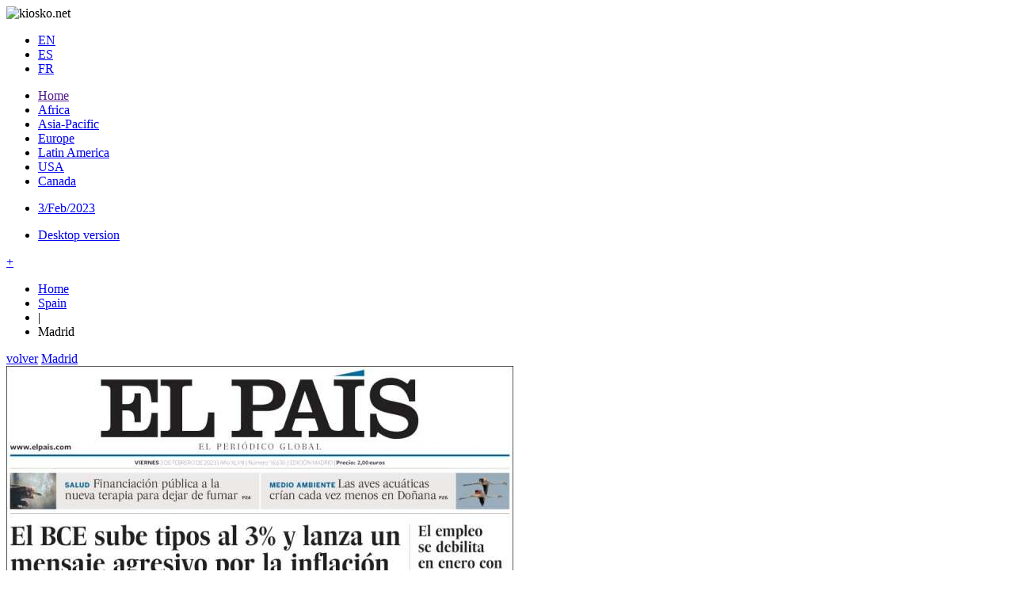

--- FILE ---
content_type: text/html
request_url: https://m.kiosko.net/es/2023-02-03/np/elpais.en.html
body_size: 4068
content:
<!DOCTYPE html>
<html lang="en">
<head>
<meta charset="UTF-8" /><meta name="robots" content="index, follow" />
<meta http-equiv="X-UA-Compatible" content="IE=edge,chrome=1" />
<meta name="viewport" content="width=device-width, initial-scale=1.0,user-scalable=no" />
<!-- Quantcast Choice. Consent Manager Tag -->
<script type="text/javascript" async=true>
var elem = document.createElement('script');
elem.src = 'https://quantcast.mgr.consensu.org/cmp.js';
elem.async = true;
elem.type = "text/javascript";
var scpt = document.getElementsByTagName('script')[0];
scpt.parentNode.insertBefore(elem, scpt);
(function() {
var gdprAppliesGlobally = false;
function addFrame() {
if (!window.frames['__cmpLocator']) {
if (document.body) {
var body = document.body,
iframe = document.createElement('iframe');
iframe.style = 'display:none';
iframe.name = '__cmpLocator';
body.appendChild(iframe);
} else {
// In the case where this stub is located in the head,
// this allows us to inject the iframe more quickly than
// relying on DOMContentLoaded or other events.
setTimeout(addFrame, 5);
}
}
}
addFrame();
function cmpMsgHandler(event) {
var msgIsString = typeof event.data === "string";
var json;
if(msgIsString) {
json = event.data.indexOf("__cmpCall") != -1 ? JSON.parse(event.data) : {};
} else {
json = event.data;
}
if (json.__cmpCall) {
var i = json.__cmpCall;
window.__cmp(i.command, i.parameter, function(retValue, success) {
var returnMsg = {"__cmpReturn": {
"returnValue": retValue,
"success": success,
"callId": i.callId
}};
event.source.postMessage(msgIsString ?
JSON.stringify(returnMsg) : returnMsg, '*');
});
}
}
window.__cmp = function (c) {
var b = arguments;
if (!b.length) {
return __cmp.a;
}
else if (b[0] === 'ping') {
b[2]({"gdprAppliesGlobally": gdprAppliesGlobally,
"cmpLoaded": false}, true);
} else if (c == '__cmp')
return false;
else {
if (typeof __cmp.a === 'undefined') {
__cmp.a = [];
}
__cmp.a.push([].slice.apply(b));
}
}
window.__cmp.gdprAppliesGlobally = gdprAppliesGlobally;
window.__cmp.msgHandler = cmpMsgHandler;
if (window.addEventListener) {
window.addEventListener('message', cmpMsgHandler, false);
}
else {
window.attachEvent('onmessage', cmpMsgHandler);
}
})();
window.__cmp('init', {
'Language': 'en',
'Initial Screen Reject Button Text': 'I do not accept',
'Initial Screen Accept Button Text': 'I accept',
'Purpose Screen Header Title Text': 'Privacy settings',
'Purpose Screen Body Text': 'You can set your consent preferences and determine how you want your data to be used based on the purposes below. You may set your preferences for us independently from those of third-party partners. Each purpose has a description so that you know how we and partners use your data.',
'Vendor Screen Body Text': 'You can set consent preferences for each individual third-party company below. Expand each company list item to see what purposes they use data for to help make your choices. In some cases, companies may disclose that they use your data without asking for your consent, based on their legitimate interests. You can click on their privacy policies for more information and to opt out.',
'Vendor Screen Accept All Button Text': 'Accept all',
'Vendor Screen Reject All Button Text': 'Reject all',
'Initial Screen Body Text': 'We and our partners use technology such as cookies on our site to personalise content and ads, provide social media features, and analyse our traffic. Click below to consent to the use of this technology across the web. You can change your mind and change your consent choices at anytime by returning to this site.',
'Initial Screen Body Text Option': 1,
'Publisher Name': 'Kiosko.net',
'Min Days Between UI Displays': 90,
'Publisher Purpose IDs': [1,2,3,4,5],
'Publisher Purpose Legitimate Interest IDs': [1,2],
'Post Consent Page': '//en.kiosko.net/about/terms_conditions.html',
'UI Layout': 'banner',
'Non-Consent Display Frequency': 90,
'No Option': false,
}); 
</script>
<!-- End Quantcast Choice. Consent Manager Tag -->
<title>Newspaper El País (Spain). Newspapers in Spain. Friday's edition, February 3 of 2023. Kiosko.net Mobile</title>
<meta name="og:title" content="Newspaper El País (Spain). Newspapers in Spain. Friday's edition, February 3 of 2023. Kiosko.net" />
<meta name="Title" content="Newspaper El País (Spain). Newspapers in Spain. Friday's edition, February 3 of 2023. Kiosko.net" />
<meta name="Description" content="Descubre en Kiosko.net las portadas de los periodicos del mundo. Newspaper El País (Spain). Newspapers in Spain. Friday's edition, February 3 of 2023. Kiosko.net" />
<meta name="og:description" content="Newspaper El País (Spain). Newspapers in Spain. Friday's edition, February 3 of 2023. International newspapers, financial and sports newspapers, tabloids, regional newspapers and local press. Best virtual newsstand on the internet" />
<meta name="keywords" content="Newspapers, Daily, Press, Newsstand, Newsagent, Kiosk, General Press, Economic Newspapers, International Newspapers, Sport Press, Magazines" />
<meta name="og:image" content="//kiosko.net/common/img/icon_medium.png" />
<meta name="twitter:card" content="summary" /><meta name="twitter:url" content="//m.kiosko.net/" /><meta name="twitter:site" content="@kiosko" />
<meta property="fb:admins" content="1819306511" /><meta property="fb:page_id" content="108911949132538" />
<link rel="canonical" href="http://www.kiosko.net/es/2023-02-03/np/elpais.html" />
<link href="https://fonts.googleapis.com/css?family=Spectral:400,800" rel="stylesheet" />
<link rel="stylesheet" type="text/css" href="/common/css/k2m-I6G.css?_t=324" />
<script type="text/javascript" src="/common/js/klibm-I6G.js?_t=324"></script>
<script type="text/javascript" src="/common/js/lang.en.js"></script>
<script type="text/javascript">
var PUBDATE="2023-02-03";
var LANG="en";
var PAPER="es/elpais";
var PAPER_TITLE="El País";
var paperTwitter="el_pais";
var M_URL_DATE="http://m.kiosko.net/es/yyyy-mm-dd/np/elpais.en.html";
$(document).ready(function(){$.get("/common/api/js/publish/es/elpais.js?_="+(new Date().getTime()),updateDate);});
</script>
<!-- Google Analytics -->
<script async src="https://www.googletagmanager.com/gtag/js?id=UA-56707-8"></script>
<script>
window.dataLayer = window.dataLayer || [];
function gtag(){dataLayer.push(arguments);}
gtag('js', new Date());
gtag('config', 'UA-56707-8');
</script>
<!-- Ads -->
<script async='async' src='https://www.googletagservices.com/tag/js/gpt.js'></script>
<script>
var googletag = googletag || {};
googletag.cmd = googletag.cmd || [];
</script>
<script>
var sizet = [];
var sizeb = [];
sizet.push( [320, 50] );
sizet.push( [320, 100] );
sizeb.push( [300, 250] );
if ( $(window).width() >= 336 ) { sizeb.push( [336, 280] ); }
if ( $(window).width() >= 468 ) { sizet.push([468,60]); sizeb.push([468,60]); }
googletag.cmd.push(function() {
googletag.defineSlot('/1019099/mobile_top', sizet, 'div-gpt-ad-1513855294638-0').addService(googletag.pubads());
googletag.defineSlot('/1019099/mobile_bottom', sizeb, 'div-gpt-ad-1518864318312-0').addService(googletag.pubads());
/*  googletag.pubads().enableSingleRequest(); */
googletag.pubads().collapseEmptyDivs();
googletag.enableServices();
});
</script>
<!-- end Ads -->
</head>
<body>
<header>
<div class="icon-menu menu"></div>
<img src="/common/img/logo.jpg" alt="kiosko.net" />
<ul class="desplegable off">
<li class="selected"><a href="#" onClick="setCkLang('en');return false">EN</a></li>
<li><a href="#" onClick="setCkLang('es');this.href=location.href.replace('.en.html','.es.html');">ES</a></li>
<li><a href="#" onClick="setCkLang('fr');this.href=location.href.replace('.en.html','.fr.html');">FR</a></li>
</ul>
</header>
<article>
<nav>
<div><div class="icon-menu-blanco menu"></div></div>
<ul class="listado">
<li><a href="">Home</a></li>
<li><a href="/afr/2023-02-03/index.en.html">Africa</a></li>
<li><a href="/asi/2023-02-03/index.en.html">Asia-Pacific</a></li>
<li><a href="/eur/2023-02-03/index.en.html">Europe</a></li>
<li><a href="/iba/2023-02-03/index.en.html">Latin America</a></li>
<li><a href="/us/2023-02-03/index.en.html">USA</a></li>
<li><a href="/ca/2023-02-03/index.en.html">Canada</a></li>
</ul>
<ul class="listado" id="hemer">
<li><a href="/es/2023-02-03/index.en.html">3/Feb/2023</a></li>
</ul>
<ul class="listado">
<li><a href="https://www.kiosko.net/" onClick="setCkLang('www');">Desktop version</a></li>
</ul>
</nav>
<section id="publi">
<!-- mobile_top --><div id='div-gpt-ad-1513855294638-0'>
<script> googletag.cmd.push(function() { googletag.display('div-gpt-ad-1513855294638-0'); }); </script>
</div><!-- mobile_top -->
</section>
<section id="hgeo" class="desplegable off">
<div id="despl_bttn" class="selected"><a href="#">+</a></div>
<ul class="">
<li class="gbk" ><a href="/index.en.html">Home</li>
<li><a href="/es/2023-02-03/index.en.html">Spain</a></li>
<li class="sep">|</li>
<li class="selected">Madrid</li>
</ul>
</section>
<section id="diario">
<a href="/es/2023-02-03/geo/Madrid.en.html" class="goback" >volver</a>
<a href="/es/2023-02-03/geo/Madrid.en.html" class="gbacktxt" >Madrid</a>
<!-- select onChange="window.location.assign(this.selectedOptions[0].value);">
<option value="/es/2023-02-03/geo/Madrid.en.html" title="Madrid">Madrid</option>
<option value="/es/2023-02-03/" title="Spain">Spain</option>
<option value="/eur/2023-02-03/" title="Europe">Europe</option>
</select -->
</section>
<section id="portada">
<a id="edicion-hoy" style="display:none">Edición de hoy <img src="//img.kiosko.net/2023/02/08/es/elpais.200.jpg" /></a>
<div data-zoom="//img.kiosko.net/2023/02/03/es/elpais.960.jpg" class="zoom">
<img src="//img.kiosko.net/2023/02/03/es/elpais.640.jpg" />
</div>
<p class="web"><a href="https://elpais.com/" target="_blank">Visit web page</a></p>
<ul>
<li><a href="#" class="lupa"><img src="/common/img/lupa_1.jpg" />
zoom</a></li>
<li><a href="https://elpais.com/" target="_blank"><img src="/common/img/web.jpg" />
go web</a></li>
<li class="separador"></li>
<li><a href="https://www.facebook.com/sharer.php?u=https://m.kiosko.nethttp://www.kiosko.net/es/2023-02-03/np/elpais.html"><img src="/common/img/facebook.jpg" /></a></li>
<li><a href="https://twitter.com/intent/tweet?text=El%20Pa%C3%ADs%20&url=http://www.kiosko.net/es/2023-02-03/np/elpais.html&source=tweetbutton&original_referer=https://www.kiosko.net/"><img src="/common/img/twitter.jpg" /></a></li>
<li><a href="https://api.whatsapp.com/send?text=El%20Pa%C3%ADs%20http://www.kiosko.net/es/2023-02-03/np/elpais.html%20"><img src="/common/img/whatsapp.jpg" /></a></li>
</ul>
</section>
</article>
<footer>
<ul>
<li><a href="/about/about_us.en.html" rel="nofollow">about us</a></li>
<!-- li><a href="#" rel="nofollow">CONTACTO</a></li -->
<li><a href="/help/faq.en.html" rel="nofollow">help</a></li>
<!--li><a href="#">AYUDA</a></li-->
<!--li><a href="#">BLOG</a></li-->
</ul>
<!-- Roba1 --><div id="adfoot">
<!-- mobile_bottom --><div id='div-gpt-ad-1518864318312-0'>
<script>googletag.cmd.push(function() { googletag.display('div-gpt-ad-1518864318312-0'); });</script>
</div><!-- mobile_bottom -->
</div><!-- END: Roba1 -->
</footer>
<script type="text/javascript" src="/common/js/funciones.js"></script>
</body>
</html>
